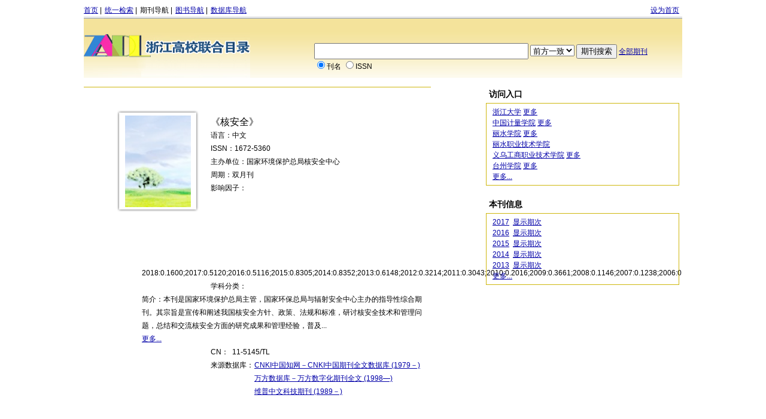

--- FILE ---
content_type: text/html;charset=gbk
request_url: http://ll.zjutil.5read.com/zjutil/magguide?go=maginfo&magid=320910023235
body_size: 6614
content:





<!DOCTYPE html PUBLIC "-//W3C//DTD HTML 4.01 Transitional//EN" "http://www.w3.org/TR/html4/loose.dtd">
<html>
<head>
<meta http-equiv="Content-Type" content="text/html; charset=UTF-8">
<link rel="stylesheet" type="text/css" href="views/style/common.css"/>
<link rel="stylesheet" type="text/css" href="views/style/detail.css"/>
<style type="text/css">
    .deleft_top {margin-bottom:0;}
	.sort {position:relative; padding-left:87px; width:843px;}
	.sort h2 {position:absolute; left:0; top:10px; margin:0; padding:0; font-size:14px; font-weight:bold;}
	.item a {float:left; display:block; width:75px; height:35px; line-height:35px; outline:0;}
	.item .selected {font-weight:bold; color:red;}
	.list {margin:0; padding:0; width:843px;}
	.itemLink {padding-left:10px; width:800px; border:1px solid #ceb70d;}
	.itemLink a {float:left; display:block; width:100px; height:24px; line-height:24px; outline:0;}
</style>
<SCRIPT LANGUAGE="JavaScript" src="views/js/fun.js"></script>
<SCRIPT LANGUAGE="JavaScript" src="views/js/guide.js"></script>
<script type="text/javascript">
function setIndex(e){
	var idxDom=location.href.replace("http://","");
 	idxDom=idxDom.substring(0,idxDom.indexOf("/")).replace("/","");
	this.homepage1.style.behavior='url(#default#homepage)';
	this.homepage1.sethomepage("http://"+idxDom+"/magguide");
}
function showYear(tid){
	var tobj = document.getElementById(tid);
	if(tobj.style.display == 'none'){
		tobj.style.display = '';
	}else {
		tobj.style.display = 'none';
	}
}
function showdb(db){
	var tobj = document.getElementById(db);
	if(tobj.style.display == 'none'){
		tobj.style.display = '';
	}else {
		tobj.style.display = 'none';
	}
}
function shoumore(e){
	var div=document.getElementById("yc");
	var yinc=document.getElementById("yinc");
	var more=document.getElementById("more");
	if(e==1){
		div.style.display='';
		more.style.display='none';
		yinc.style.display='';
	}else{
		div.style.display='none';
		more.style.display='';
		yinc.style.display='none';
	}
}

function zshoumore(e){
	var div=document.getElementById("zyc");
	var yinc=document.getElementById("zyinc");
	var more=document.getElementById("zmore");
	if(e==1){
		div.style.display='';
		more.style.display='none';
		yinc.style.display='';
	}else if(e==2){
		div.style.display='none';
		more.style.display='';
		yinc.style.display='none';
	}else if(e==3){
		document.getElementById("qymore").style.display="none";
		document.getElementById("qyyc").style.display="";
		document.getElementById("qy").style.display="";		
	}else{
		document.getElementById("qymore").style.display="";
		document.getElementById("qyyc").style.display="none";
		document.getElementById("qy").style.display="none";
	}
}
var open='';
var classcss='';
function setDiv(id,count){
	if(open != ''){
		document.getElementById(open).style.display = "none";
	}
	open=count;
	var setdiv=document.getElementById(count);
	var div=document.getElementById("time"+id);
	setdiv.innerHTML=div.innerHTML;
	setdiv.style.display="block";
	if(classcss!=''){
		document.getElementById(classcss).className="";
	}
	classcss="class"+id;
	document.getElementById("class"+id).className="selected";
}
var sumarrytag=false;
function showsummary(e){	
	if(e==1){
		var summary=document.getElementById("summary");
		var more=document.getElementById("mores");
		var moredd=document.getElementById("moredd");
		var s=document.getElementById("ss");
		if(summary)  summary.style.display="";
		more.style.display="none";
		moredd.style.display="none";
		s.style.display="";	
	}else{
		var summary=document.getElementById("summary");
		var more=document.getElementById("mores");
		var moredd=document.getElementById("moredd");
		var s=document.getElementById("ss");
		if(summary)  summary.style.display="none";
		moredd.style.display="";
		more.style.display="";
		s.style.display="none";	
	}	
}
</script>

<title>核安全-浙江高校联合目录期刊导航</title>
</head>
<body >
 <div id="wrap">
  <div  class="topnav">
    <ul>   
               	      
      
      <li> <a href="/zjutil"">首页</a> |</li>
       <li><a href="http://www.zjutil.5read.com/areas/zjutil/mulu.jsp">统一检索</a> |</li>
      
       <li> <a href="magguide" class="noline"> 期刊导航</a> | </li>  
      
      	<li> <a href="http://book.zjutil.5read.com/book.do?go=guideindex"> 图书导航</a> | </li>
      
            
      <li> <a href="dbguide"> 数据库导航</a></li>    
            
      
      
    </ul>
    <ul class="ulindex">
      <li> <a href="javascript:setIndex();" name = "homepage1">设为首页</a></li>
     
    </ul>
  </div>

  <div id="wrap2">
    <div class="contenta">
      <div  class="banara banaray" style="height:100px;">
        <div class="banarimg"> <a  href="#">
        <img src="views/images/logo/group/33_y_logo.jpg"  onerror="this.src='views/images/y_logo.jpg';" width="278" height="100" />
         </a></div>
        <div class="banarb banarby">
          <form action="magguide">
          <dl>
            <dd>
              <input name="sw" type="text"  style="width:350px;  height:21px;"/>
              <select name="seltype">
              <option value="1" >前方一致</option>
               <option value="2" >后方一致</option>
               <option value="3" >包含</option>
               <option value="4" >精确</option>
              </select>
              <input name="" type="submit"  value="期刊搜索" class="input" />
              <input name="go" type="hidden"  value="magsearch" />
              <a  href="magguide?go=magsearch">全部期刊</a> </dd>
            <dd>
			
				<input name="field" type="radio" value="1" checked/>刊名
				<input name="field" type="radio" value="2" />ISSN
			
			</dd>
          </dl>
          </form>
        </div>
      </div>


	<!--详细页面左部分 -->
	<div class="clearfix">
    <div class="detai_left">
     <div class="deleft_top" style="float:left;">
       <div class="bookimga" >  
        <ul><li class="bookimg">
        
        
        <img src="http://qkcer.5read.com/qkcover/cnki/CJFD&big&HAQY.jpg.jpg" onerror = "this.src='views/images/qibook.jpg'"  width = "110" height = "153"/>
        
        </li>
        <!-- <li class="tou">投稿指南</li>
        <li></li>-->
       </ul>
       </div>
       
      <dl> <dd><font size="3">《核安全》</font></dd>
       
       <dd>语言：中文</dd>
       <dd>ISSN：1672-5360</dd>
       <dd>主办单位：国家环境保护总局核安全中心</dd>
       
       
        <dd>周期：双月刊</dd>
        <dd>影响因子：2018:0.1600;2017:0.5120;2016:0.5116;2015:0.8305;2014:0.8352;2013:0.6148;2012:0.3214;2011:0.3043;2010:0.2016;2009:0.3661;2008:0.1146;2007:0.1238;2006:0.0656;2005:0.1071;</dd>		
         <dd style="padding-left:115px;"> 学科分类：<a href="magguide?go=magsearch&f=" target = "_blank"></a>&nbsp;&nbsp;<a href="magguide?go=magsearch&f=" target = "_blank"></a>&nbsp;&nbsp;</dd> 	
	 	<dd id="moredd">简介：本刊是国家环境保护总局主管，国家环保总局与辐射安全中心主办的指导性综合期刊。其宗旨是宣传和阐述我国核安全方针、政策、法规和标准，研讨核安全技术和管理问题，总结和交流核安全方面的研究成果和管理经验，普及...<br/><a id="mores" href="javaScript:showsummary('1');">更多...</a><dd>
	 	<dd style="display:none" id="summary">简介：本刊是国家环境保护总局主管，国家环保总局与辐射安全中心主办的指导性综合期刊。其宗旨是宣传和阐述我国核安全方针、政策、法规和标准，研讨核安全技术和管理问题，总结和交流核安全方面的研究成果和管理经验，普及核安全知识，介绍和报道国内外涉及核安全方面的信息与动态，促进我国核能、核技术应用事业的发展。主要读者对象为核安全监督管理部门工作人员、核安全和辐射安全监督管理专业技术人员、民用核设施设计、建造和营运单位的人员、核技术应用单位的工作人员、有关核科学技术的科研人员以及有关高等院校的师生。<br/><a id="ss" style="display:none" href="javaScript:showsummary('2');">隐藏</a><dd>
      	<dd style="padding-left:115px;">CN：&nbsp;&nbsp;11-5145/TL<dd>
       
       <dd class="data" style="padding-left:115px; *padding-left:155px; _padding-left:215px;"> 来源数据库：
	       <dl style="padding-left:33px"> 
	       		
	       		
	       		<dd style="_margin-left:40px;"> <a href="magguide?go=gourl&magid=320910023235&did=490" target = "_blank"> CNKI中国知网－CNKI中国期刊全文数据库 (1979－)</a>
	       		</dd>
	       		
	       		
	       		
	       		<dd style="_margin-left:40px;"> <a href="magguide?go=gourl&magid=320910023235&did=423" target = "_blank"> 万方数据库－万方数字化期刊全文 (1998—)</a>
	       		</dd>
	       		
	       		
	       		
	       		<dd style="_margin-left:40px;"> <a href="magguide?go=gourl&magid=320910023235&did=496" target = "_blank"> 维普中文科技期刊 (1989－)</a>
	       		</dd>
	       		
	       		
	       </dl>
       </dd>
     
     
      </dl>
     </div>
    </div>
    <div class="detai_right">
     
             
    <div class="right_top "> 
     <div class="top"><h4 style="margin:0px; _margin-bottom:30px;">访问入口</h4></div>
        <div class = "yeartime">
           
	            
            <div style = "clear:both;"> <a href="magguide?go=gourl&unitid=656&magid=320910023235&did=490" target = "_blank">浙江大学</a>&nbsp;<a href="javaScript:showdb('656')">更多</a> </div>
            <ul id = "656" style = "display:none">
                    
                       <li style="width:200px">
                       
                        <a  href="magguide?go=gourl&unitid=656&magid=320910023235&did=490" target = "_blank">CNKI中国知网－CNKI中国期刊全文数据库(包库)</a> 
                       </li> 
                    
                       <li style="width:200px">
                        <a  href="magguide?go=gourl&unitid=656&magid=320910023235&did=490&isjx=true" target = "_blank">CNKI中国知网－CNKI中国期刊全文数据库(镜像)</a> 
                       
                       </li> 
                    
                       <li style="width:200px">
                        <a  href="magguide?go=gourl&unitid=656&magid=320910023235&did=423&isjx=true" target = "_blank">万方数据库－万方数字化期刊全文(镜像)</a> 
                       
                       </li> 
                    
                       <li style="width:200px">
                       
                        <a  href="magguide?go=gourl&unitid=656&magid=320910023235&did=423" target = "_blank">万方数据库－万方数字化期刊全文(包库)</a> 
                       </li> 
                    
                       <li style="width:200px">
                        <a  href="magguide?go=gourl&unitid=656&magid=320910023235&did=496&isjx=true" target = "_blank">维普中文科技期刊(镜像)</a> 
                       
                       </li> 
                    
            </ul>
           
	            
            <div style = "clear:both;"> <a href="magguide?go=gourl&unitid=666&magid=320910023235&did=490" target = "_blank">中国计量学院</a>&nbsp;<a href="javaScript:showdb('666')">更多</a> </div>
            <ul id = "666" style = "display:none">
                    
                       <li style="width:200px">
                       
                        <a  href="magguide?go=gourl&unitid=666&magid=320910023235&did=490" target = "_blank">CNKI中国知网－CNKI中国期刊全文数据库(包库)</a> 
                       </li> 
                    
                       <li style="width:200px">
                        <a  href="magguide?go=gourl&unitid=666&magid=320910023235&did=490&isjx=true" target = "_blank">CNKI中国知网－CNKI中国期刊全文数据库(镜像)</a> 
                       
                       </li> 
                    
                       <li style="width:200px">
                       
                        <a  href="magguide?go=gourl&unitid=666&magid=320910023235&did=496" target = "_blank">维普中文科技期刊(包库)</a> 
                       </li> 
                    
            </ul>
           
	            
            <div style = "clear:both;"> <a href="magguide?go=gourl&unitid=1143&magid=320910023235&did=490" target = "_blank">丽水学院</a>&nbsp;<a href="javaScript:showdb('1143')">更多</a> </div>
            <ul id = "1143" style = "display:none">
                    
                       <li style="width:200px">
                        <a  href="magguide?go=gourl&unitid=1143&magid=320910023235&did=490&isjx=true" target = "_blank">CNKI中国知网－CNKI中国期刊全文数据库(镜像)</a> 
                       
                       </li> 
                    
                       <li style="width:200px">
                        <a  href="magguide?go=gourl&unitid=1143&magid=320910023235&did=423&isjx=true" target = "_blank">万方数据库－万方数字化期刊全文(镜像)</a> 
                       
                       </li> 
                    
                       <li style="width:200px">
                        <a  href="magguide?go=gourl&unitid=1143&magid=320910023235&did=496&isjx=true" target = "_blank">维普中文科技期刊(镜像)</a> 
                       
                       </li> 
                    
            </ul>
           
	            
            <div style = "clear:both;"> <a href="magguide?go=gourl&unitid=1462&magid=320910023235&did=496" target = "_blank">丽水职业技术学院</a>&nbsp; </div>
            <ul id = "1462" style = "display:none">
                    
                       <li style="width:200px">
                       
                        <a  href="magguide?go=gourl&unitid=1462&magid=320910023235&did=496" target = "_blank">维普中文科技期刊(包库)</a> 
                       </li> 
                    
            </ul>
           
	            
            <div style = "clear:both;"> <a href="magguide?go=gourl&unitid=1253&magid=320910023235&did=490" target = "_blank">义乌工商职业技术学院</a>&nbsp;<a href="javaScript:showdb('1253')">更多</a> </div>
            <ul id = "1253" style = "display:none">
                    
                       <li style="width:200px">
                       
                        <a  href="magguide?go=gourl&unitid=1253&magid=320910023235&did=490" target = "_blank">CNKI中国知网－CNKI中国期刊全文数据库(包库)</a> 
                       </li> 
                    
                       <li style="width:200px">
                        <a  href="magguide?go=gourl&unitid=1253&magid=320910023235&did=490&isjx=true" target = "_blank">CNKI中国知网－CNKI中国期刊全文数据库(镜像)</a> 
                       
                       </li> 
                    
                       <li style="width:200px">
                       
                        <a  href="magguide?go=gourl&unitid=1253&magid=320910023235&did=496" target = "_blank">维普中文科技期刊(包库)</a> 
                       </li> 
                    
            </ul>
           
	            
            <div style = "clear:both;"> <a href="magguide?go=gourl&unitid=342&magid=320910023235&did=490" target = "_blank">台州学院</a>&nbsp;<a href="javaScript:showdb('342')">更多</a> </div>
            <ul id = "342" style = "display:none">
                    
                       <li style="width:200px">
                       
                        <a  href="magguide?go=gourl&unitid=342&magid=320910023235&did=490" target = "_blank">CNKI中国知网－CNKI中国期刊全文数据库(包库)</a> 
                       </li> 
                    
                       <li style="width:200px">
                        <a  href="magguide?go=gourl&unitid=342&magid=320910023235&did=490&isjx=true" target = "_blank">CNKI中国知网－CNKI中国期刊全文数据库(镜像)</a> 
                       
                       </li> 
                    
                       <li style="width:200px">
                        <a  href="magguide?go=gourl&unitid=342&magid=320910023235&did=423&isjx=true" target = "_blank">万方数据库－万方数字化期刊全文(镜像)</a> 
                       
                       </li> 
                    
                       <li style="width:200px">
                       
                        <a  href="magguide?go=gourl&unitid=342&magid=320910023235&did=423" target = "_blank">万方数据库－万方数字化期刊全文(包库)</a> 
                       </li> 
                    
                       <li style="width:200px">
                        <a  href="magguide?go=gourl&unitid=342&magid=320910023235&did=496&isjx=true" target = "_blank">维普中文科技期刊(镜像)</a> 
                       
                       </li> 
                    
                       <li style="width:200px">
                       
                        <a  href="magguide?go=gourl&unitid=342&magid=320910023235&did=496" target = "_blank">维普中文科技期刊(包库)</a> 
                       </li> 
                    
            </ul>
           
	            
	                    <div id="qy" style="display:none">
                
            <div style = "clear:both;"> <a href="magguide?go=gourl&unitid=1711&magid=320910023235&did=423" target = "_blank">台州科技职业学院</a>&nbsp;<a href="javaScript:showdb('1711')">更多</a> </div>
            <ul id = "1711" style = "display:none">
                    
                       <li style="width:200px">
                       
                        <a  href="magguide?go=gourl&unitid=1711&magid=320910023235&did=423" target = "_blank">万方数据库－万方数字化期刊全文(包库)</a> 
                       </li> 
                    
                       <li style="width:200px">
                       
                        <a  href="magguide?go=gourl&unitid=1711&magid=320910023235&did=496" target = "_blank">维普中文科技期刊(包库)</a> 
                       </li> 
                    
            </ul>
           
	            
            <div style = "clear:both;"> <a href="magguide?go=gourl&unitid=1452&magid=320910023235&did=490" target = "_blank">台州高教园区</a>&nbsp;<a href="javaScript:showdb('1452')">更多</a> </div>
            <ul id = "1452" style = "display:none">
                    
                       <li style="width:200px">
                       
                        <a  href="magguide?go=gourl&unitid=1452&magid=320910023235&did=490" target = "_blank">CNKI中国知网－CNKI中国期刊全文数据库(包库)</a> 
                       </li> 
                    
                       <li style="width:200px">
                        <a  href="magguide?go=gourl&unitid=1452&magid=320910023235&did=490&isjx=true" target = "_blank">CNKI中国知网－CNKI中国期刊全文数据库(镜像)</a> 
                       
                       </li> 
                    
                       <li style="width:200px">
                        <a  href="magguide?go=gourl&unitid=1452&magid=320910023235&did=423&isjx=true" target = "_blank">万方数据库－万方数字化期刊全文(镜像)</a> 
                       
                       </li> 
                    
                       <li style="width:200px">
                       
                        <a  href="magguide?go=gourl&unitid=1452&magid=320910023235&did=423" target = "_blank">万方数据库－万方数字化期刊全文(包库)</a> 
                       </li> 
                    
                       <li style="width:200px">
                       
                        <a  href="magguide?go=gourl&unitid=1452&magid=320910023235&did=496" target = "_blank">维普中文科技期刊(包库)</a> 
                       </li> 
                    
            </ul>
           
	            
            <div style = "clear:both;"> <a href="magguide?go=gourl&unitid=552&magid=320910023235&did=490" target = "_blank">嘉兴学院</a>&nbsp;<a href="javaScript:showdb('552')">更多</a> </div>
            <ul id = "552" style = "display:none">
                    
                       <li style="width:200px">
                        <a  href="magguide?go=gourl&unitid=552&magid=320910023235&did=490&isjx=true" target = "_blank">CNKI中国知网－CNKI中国期刊全文数据库(镜像)</a> 
                       
                       </li> 
                    
                       <li style="width:200px">
                       
                        <a  href="magguide?go=gourl&unitid=552&magid=320910023235&did=423" target = "_blank">万方数据库－万方数字化期刊全文(包库)</a> 
                       </li> 
                    
                       <li style="width:200px">
                       
                        <a  href="magguide?go=gourl&unitid=552&magid=320910023235&did=496" target = "_blank">维普中文科技期刊(包库)</a> 
                       </li> 
                    
            </ul>
           
	            
            <div style = "clear:both;"> <a href="magguide?go=gourl&unitid=594&magid=320910023235&did=490" target = "_blank">宁波大学</a>&nbsp;<a href="javaScript:showdb('594')">更多</a> </div>
            <ul id = "594" style = "display:none">
                    
                       <li style="width:200px">
                       
                        <a  href="magguide?go=gourl&unitid=594&magid=320910023235&did=490" target = "_blank">CNKI中国知网－CNKI中国期刊全文数据库(包库)</a> 
                       </li> 
                    
                       <li style="width:200px">
                        <a  href="magguide?go=gourl&unitid=594&magid=320910023235&did=490&isjx=true" target = "_blank">CNKI中国知网－CNKI中国期刊全文数据库(镜像)</a> 
                       
                       </li> 
                    
                       <li style="width:200px">
                        <a  href="magguide?go=gourl&unitid=594&magid=320910023235&did=496&isjx=true" target = "_blank">维普中文科技期刊(镜像)</a> 
                       
                       </li> 
                    
                       <li style="width:200px">
                       
                        <a  href="magguide?go=gourl&unitid=594&magid=320910023235&did=496" target = "_blank">维普中文科技期刊(包库)</a> 
                       </li> 
                    
            </ul>
           
	            
            <div style = "clear:both;"> <a href="magguide?go=gourl&unitid=1937&magid=320910023235&did=0" target = "_blank">宁波大学园区</a>&nbsp; </div>
            <ul id = "1937" style = "display:none">
                    
            </ul>
           
	            
            <div style = "clear:both;"> <a href="magguide?go=gourl&unitid=1026&magid=320910023235&did=490" target = "_blank">宁波工程学院</a>&nbsp;<a href="javaScript:showdb('1026')">更多</a> </div>
            <ul id = "1026" style = "display:none">
                    
                       <li style="width:200px">
                       
                        <a  href="magguide?go=gourl&unitid=1026&magid=320910023235&did=490" target = "_blank">CNKI中国知网－CNKI中国期刊全文数据库(包库)</a> 
                       </li> 
                    
                       <li style="width:200px">
                       
                        <a  href="magguide?go=gourl&unitid=1026&magid=320910023235&did=423" target = "_blank">万方数据库－万方数字化期刊全文(包库)</a> 
                       </li> 
                    
            </ul>
           
	            
            <div style = "clear:both;"> <a href="magguide?go=gourl&unitid=358&magid=320910023235&did=490" target = "_blank">宁波职业技术学院</a>&nbsp;<a href="javaScript:showdb('358')">更多</a> </div>
            <ul id = "358" style = "display:none">
                    
                       <li style="width:200px">
                       
                        <a  href="magguide?go=gourl&unitid=358&magid=320910023235&did=490" target = "_blank">CNKI中国知网－CNKI中国期刊全文数据库(包库)</a> 
                       </li> 
                    
                       <li style="width:200px">
                        <a  href="magguide?go=gourl&unitid=358&magid=320910023235&did=490&isjx=true" target = "_blank">CNKI中国知网－CNKI中国期刊全文数据库(镜像)</a> 
                       
                       </li> 
                    
                       <li style="width:200px">
                       
                        <a  href="magguide?go=gourl&unitid=358&magid=320910023235&did=423" target = "_blank">万方数据库－万方数字化期刊全文(包库)</a> 
                       </li> 
                    
                       <li style="width:200px">
                       
                        <a  href="magguide?go=gourl&unitid=358&magid=320910023235&did=496" target = "_blank">维普中文科技期刊(包库)</a> 
                       </li> 
                    
            </ul>
           
	            
            <div style = "clear:both;"> <a href="magguide?go=gourl&unitid=890&magid=320910023235&did=490" target = "_blank">杭州师范大学</a>&nbsp; </div>
            <ul id = "890" style = "display:none">
                    
                       <li style="width:200px">
                       
                        <a  href="magguide?go=gourl&unitid=890&magid=320910023235&did=490" target = "_blank">CNKI中国知网－CNKI中国期刊全文数据库(包库)</a> 
                       </li> 
                    
            </ul>
           
	            
            <div style = "clear:both;"> <a href="magguide?go=gourl&unitid=592&magid=320910023235&did=490" target = "_blank">杭州电子科技大学</a>&nbsp;<a href="javaScript:showdb('592')">更多</a> </div>
            <ul id = "592" style = "display:none">
                    
                       <li style="width:200px">
                       
                        <a  href="magguide?go=gourl&unitid=592&magid=320910023235&did=490" target = "_blank">CNKI中国知网－CNKI中国期刊全文数据库(包库)</a> 
                       </li> 
                    
                       <li style="width:200px">
                        <a  href="magguide?go=gourl&unitid=592&magid=320910023235&did=490&isjx=true" target = "_blank">CNKI中国知网－CNKI中国期刊全文数据库(镜像)</a> 
                       
                       </li> 
                    
                       <li style="width:200px">
                        <a  href="magguide?go=gourl&unitid=592&magid=320910023235&did=423&isjx=true" target = "_blank">万方数据库－万方数字化期刊全文(镜像)</a> 
                       
                       </li> 
                    
                       <li style="width:200px">
                        <a  href="magguide?go=gourl&unitid=592&magid=320910023235&did=496&isjx=true" target = "_blank">维普中文科技期刊(镜像)</a> 
                       
                       </li> 
                    
            </ul>
           
	            
            <div style = "clear:both;"> <a href="magguide?go=gourl&unitid=1167&magid=320910023235&did=490" target = "_blank">杭州职业技术学院</a>&nbsp; </div>
            <ul id = "1167" style = "display:none">
                    
                       <li style="width:200px">
                       
                        <a  href="magguide?go=gourl&unitid=1167&magid=320910023235&did=490" target = "_blank">CNKI中国知网－CNKI中国期刊全文数据库(包库)</a> 
                       </li> 
                    
            </ul>
           
	            
            <div style = "clear:both;"> <a href="magguide?go=gourl&unitid=2381&magid=320910023235&did=423" target = "_blank">浙江东方职业技术学院</a>&nbsp;<a href="javaScript:showdb('2381')">更多</a> </div>
            <ul id = "2381" style = "display:none">
                    
                       <li style="width:200px">
                       
                        <a  href="magguide?go=gourl&unitid=2381&magid=320910023235&did=423" target = "_blank">万方数据库－万方数字化期刊全文(包库)</a> 
                       </li> 
                    
                       <li style="width:200px">
                       
                        <a  href="magguide?go=gourl&unitid=2381&magid=320910023235&did=496" target = "_blank">维普中文科技期刊(包库)</a> 
                       </li> 
                    
            </ul>
           
	            
            <div style = "clear:both;"> <a href="magguide?go=gourl&unitid=703&magid=320910023235&did=490" target = "_blank">浙江中医药大学</a>&nbsp;<a href="javaScript:showdb('703')">更多</a> </div>
            <ul id = "703" style = "display:none">
                    
                       <li style="width:200px">
                        <a  href="magguide?go=gourl&unitid=703&magid=320910023235&did=490&isjx=true" target = "_blank">CNKI中国知网－CNKI中国期刊全文数据库(镜像)</a> 
                       
                       </li> 
                    
                       <li style="width:200px">
                        <a  href="magguide?go=gourl&unitid=703&magid=320910023235&did=496&isjx=true" target = "_blank">维普中文科技期刊(镜像)</a> 
                       
                       </li> 
                    
            </ul>
           
	            
            <div style = "clear:both;"> <a href="magguide?go=gourl&unitid=590&magid=320910023235&did=490" target = "_blank">浙江传媒学院</a>&nbsp;<a href="javaScript:showdb('590')">更多</a> </div>
            <ul id = "590" style = "display:none">
                    
                       <li style="width:200px">
                       
                        <a  href="magguide?go=gourl&unitid=590&magid=320910023235&did=490" target = "_blank">CNKI中国知网－CNKI中国期刊全文数据库(包库)</a> 
                       </li> 
                    
                       <li style="width:200px">
                       
                        <a  href="magguide?go=gourl&unitid=590&magid=320910023235&did=423" target = "_blank">万方数据库－万方数字化期刊全文(包库)</a> 
                       </li> 
                    
                       <li style="width:200px">
                       
                        <a  href="magguide?go=gourl&unitid=590&magid=320910023235&did=496" target = "_blank">维普中文科技期刊(包库)</a> 
                       </li> 
                    
            </ul>
           
	            
            <div style = "clear:both;"> <a href="magguide?go=gourl&unitid=1153&magid=320910023235&did=496" target = "_blank">浙江医学高等专科学校</a>&nbsp;<a href="javaScript:showdb('1153')">更多</a> </div>
            <ul id = "1153" style = "display:none">
                    
                       <li style="width:200px">
                        <a  href="magguide?go=gourl&unitid=1153&magid=320910023235&did=496&isjx=true" target = "_blank">维普中文科技期刊(镜像)</a> 
                       
                       </li> 
                    
                       <li style="width:200px">
                       
                        <a  href="magguide?go=gourl&unitid=1153&magid=320910023235&did=496" target = "_blank">维普中文科技期刊(包库)</a> 
                       </li> 
                    
            </ul>
           
	            
            <div style = "clear:both;"> <a href="magguide?go=gourl&unitid=1072&magid=320910023235&did=490" target = "_blank">浙江外国语学院</a>&nbsp; </div>
            <ul id = "1072" style = "display:none">
                    
                       <li style="width:200px">
                       
                        <a  href="magguide?go=gourl&unitid=1072&magid=320910023235&did=490" target = "_blank">CNKI中国知网－CNKI中国期刊全文数据库(包库)</a> 
                       </li> 
                    
            </ul>
           
	            
            <div style = "clear:both;"> <a href="magguide?go=gourl&unitid=61&magid=320910023235&did=490" target = "_blank">浙江工业大学</a>&nbsp;<a href="javaScript:showdb('61')">更多</a> </div>
            <ul id = "61" style = "display:none">
                    
                       <li style="width:200px">
                       
                        <a  href="magguide?go=gourl&unitid=61&magid=320910023235&did=490" target = "_blank">CNKI中国知网－CNKI中国期刊全文数据库(包库)</a> 
                       </li> 
                    
                       <li style="width:200px">
                        <a  href="magguide?go=gourl&unitid=61&magid=320910023235&did=490&isjx=true" target = "_blank">CNKI中国知网－CNKI中国期刊全文数据库(镜像)</a> 
                       
                       </li> 
                    
                       <li style="width:200px">
                       
                        <a  href="magguide?go=gourl&unitid=61&magid=320910023235&did=423" target = "_blank">万方数据库－万方数字化期刊全文(包库)</a> 
                       </li> 
                    
                       <li style="width:200px">
                        <a  href="magguide?go=gourl&unitid=61&magid=320910023235&did=496&isjx=true" target = "_blank">维普中文科技期刊(镜像)</a> 
                       
                       </li> 
                    
                       <li style="width:200px">
                       
                        <a  href="magguide?go=gourl&unitid=61&magid=320910023235&did=496" target = "_blank">维普中文科技期刊(包库)</a> 
                       </li> 
                    
            </ul>
           
	            
            <div style = "clear:both;"> <a href="magguide?go=gourl&unitid=550&magid=320910023235&did=490" target = "_blank">浙江工商大学</a>&nbsp;<a href="javaScript:showdb('550')">更多</a> </div>
            <ul id = "550" style = "display:none">
                    
                       <li style="width:200px">
                       
                        <a  href="magguide?go=gourl&unitid=550&magid=320910023235&did=490" target = "_blank">CNKI中国知网－CNKI中国期刊全文数据库(包库)</a> 
                       </li> 
                    
                       <li style="width:200px">
                        <a  href="magguide?go=gourl&unitid=550&magid=320910023235&did=490&isjx=true" target = "_blank">CNKI中国知网－CNKI中国期刊全文数据库(镜像)</a> 
                       
                       </li> 
                    
                       <li style="width:200px">
                       
                        <a  href="magguide?go=gourl&unitid=550&magid=320910023235&did=423" target = "_blank">万方数据库－万方数字化期刊全文(包库)</a> 
                       </li> 
                    
                       <li style="width:200px">
                        <a  href="magguide?go=gourl&unitid=550&magid=320910023235&did=496&isjx=true" target = "_blank">维普中文科技期刊(镜像)</a> 
                       
                       </li> 
                    
                       <li style="width:200px">
                       
                        <a  href="magguide?go=gourl&unitid=550&magid=320910023235&did=496" target = "_blank">维普中文科技期刊(包库)</a> 
                       </li> 
                    
            </ul>
           
	            
            <div style = "clear:both;"> <a href="magguide?go=gourl&unitid=966&magid=320910023235&did=490" target = "_blank">浙江工商职业技术学院</a>&nbsp;<a href="javaScript:showdb('966')">更多</a> </div>
            <ul id = "966" style = "display:none">
                    
                       <li style="width:200px">
                       
                        <a  href="magguide?go=gourl&unitid=966&magid=320910023235&did=490" target = "_blank">CNKI中国知网－CNKI中国期刊全文数据库(包库)</a> 
                       </li> 
                    
                       <li style="width:200px">
                       
                        <a  href="magguide?go=gourl&unitid=966&magid=320910023235&did=423" target = "_blank">万方数据库－万方数字化期刊全文(包库)</a> 
                       </li> 
                    
                       <li style="width:200px">
                       
                        <a  href="magguide?go=gourl&unitid=966&magid=320910023235&did=496" target = "_blank">维普中文科技期刊(包库)</a> 
                       </li> 
                    
            </ul>
           
	            
            <div style = "clear:both;"> <a href="magguide?go=gourl&unitid=2699&magid=320910023235&did=490" target = "_blank">浙江工贸职业技术学院</a>&nbsp;<a href="javaScript:showdb('2699')">更多</a> </div>
            <ul id = "2699" style = "display:none">
                    
                       <li style="width:200px">
                        <a  href="magguide?go=gourl&unitid=2699&magid=320910023235&did=490&isjx=true" target = "_blank">CNKI中国知网－CNKI中国期刊全文数据库(镜像)</a> 
                       
                       </li> 
                    
                       <li style="width:200px">
                        <a  href="magguide?go=gourl&unitid=2699&magid=320910023235&did=423&isjx=true" target = "_blank">万方数据库－万方数字化期刊全文(镜像)</a> 
                       
                       </li> 
                    
            </ul>
           
	            
            <div style = "clear:both;"> <a href="magguide?go=gourl&unitid=135&magid=320910023235&did=0" target = "_blank">浙江师范大学</a>&nbsp; </div>
            <ul id = "135" style = "display:none">
                    
            </ul>
           
	            
            <div style = "clear:both;"> <a href="magguide?go=gourl&unitid=1565&magid=320910023235&did=490" target = "_blank">浙江机电职业技术学院</a>&nbsp;<a href="javaScript:showdb('1565')">更多</a> </div>
            <ul id = "1565" style = "display:none">
                    
                       <li style="width:200px">
                        <a  href="magguide?go=gourl&unitid=1565&magid=320910023235&did=490&isjx=true" target = "_blank">CNKI中国知网－CNKI中国期刊全文数据库(镜像)</a> 
                       
                       </li> 
                    
                       <li style="width:200px">
                        <a  href="magguide?go=gourl&unitid=1565&magid=320910023235&did=496&isjx=true" target = "_blank">维普中文科技期刊(镜像)</a> 
                       
                       </li> 
                    
            </ul>
           
	            
            <div style = "clear:both;"> <a href="magguide?go=gourl&unitid=287&magid=320910023235&did=490" target = "_blank">浙江树人大学</a>&nbsp;<a href="javaScript:showdb('287')">更多</a> </div>
            <ul id = "287" style = "display:none">
                    
                       <li style="width:200px">
                       
                        <a  href="magguide?go=gourl&unitid=287&magid=320910023235&did=490" target = "_blank">CNKI中国知网－CNKI中国期刊全文数据库(包库)</a> 
                       </li> 
                    
                       <li style="width:200px">
                       
                        <a  href="magguide?go=gourl&unitid=287&magid=320910023235&did=423" target = "_blank">万方数据库－万方数字化期刊全文(包库)</a> 
                       </li> 
                    
            </ul>
           
	            
            <div style = "clear:both;"> <a href="magguide?go=gourl&unitid=436&magid=320910023235&did=490" target = "_blank">浙江海洋学院</a>&nbsp;<a href="javaScript:showdb('436')">更多</a> </div>
            <ul id = "436" style = "display:none">
                    
                       <li style="width:200px">
                       
                        <a  href="magguide?go=gourl&unitid=436&magid=320910023235&did=490" target = "_blank">CNKI中国知网－CNKI中国期刊全文数据库(包库)</a> 
                       </li> 
                    
                       <li style="width:200px">
                       
                        <a  href="magguide?go=gourl&unitid=436&magid=320910023235&did=423" target = "_blank">万方数据库－万方数字化期刊全文(包库)</a> 
                       </li> 
                    
                       <li style="width:200px">
                       
                        <a  href="magguide?go=gourl&unitid=436&magid=320910023235&did=496" target = "_blank">维普中文科技期刊(包库)</a> 
                       </li> 
                    
            </ul>
           
	            
            <div style = "clear:both;"> <a href="magguide?go=gourl&unitid=597&magid=320910023235&did=490" target = "_blank">浙江理工大学</a>&nbsp;<a href="javaScript:showdb('597')">更多</a> </div>
            <ul id = "597" style = "display:none">
                    
                       <li style="width:200px">
                       
                        <a  href="magguide?go=gourl&unitid=597&magid=320910023235&did=490" target = "_blank">CNKI中国知网－CNKI中国期刊全文数据库(包库)</a> 
                       </li> 
                    
                       <li style="width:200px">
                        <a  href="magguide?go=gourl&unitid=597&magid=320910023235&did=490&isjx=true" target = "_blank">CNKI中国知网－CNKI中国期刊全文数据库(镜像)</a> 
                       
                       </li> 
                    
                       <li style="width:200px">
                        <a  href="magguide?go=gourl&unitid=597&magid=320910023235&did=423&isjx=true" target = "_blank">万方数据库－万方数字化期刊全文(镜像)</a> 
                       
                       </li> 
                    
                       <li style="width:200px">
                        <a  href="magguide?go=gourl&unitid=597&magid=320910023235&did=496&isjx=true" target = "_blank">维普中文科技期刊(镜像)</a> 
                       
                       </li> 
                    
            </ul>
           
	            
            <div style = "clear:both;"> <a href="magguide?go=gourl&unitid=1169&magid=320910023235&did=490" target = "_blank">浙江省农林大学</a>&nbsp;<a href="javaScript:showdb('1169')">更多</a> </div>
            <ul id = "1169" style = "display:none">
                    
                       <li style="width:200px">
                       
                        <a  href="magguide?go=gourl&unitid=1169&magid=320910023235&did=490" target = "_blank">CNKI中国知网－CNKI中国期刊全文数据库(包库)</a> 
                       </li> 
                    
                       <li style="width:200px">
                        <a  href="magguide?go=gourl&unitid=1169&magid=320910023235&did=490&isjx=true" target = "_blank">CNKI中国知网－CNKI中国期刊全文数据库(镜像)</a> 
                       
                       </li> 
                    
                       <li style="width:200px">
                        <a  href="magguide?go=gourl&unitid=1169&magid=320910023235&did=423&isjx=true" target = "_blank">万方数据库－万方数字化期刊全文(镜像)</a> 
                       
                       </li> 
                    
                       <li style="width:200px">
                       
                        <a  href="magguide?go=gourl&unitid=1169&magid=320910023235&did=496" target = "_blank">维普中文科技期刊(包库)</a> 
                       </li> 
                    
            </ul>
           
	            
            <div style = "clear:both;"> <a href="magguide?go=gourl&unitid=344&magid=320910023235&did=0" target = "_blank">浙江省委党校</a>&nbsp; </div>
            <ul id = "344" style = "display:none">
                    
            </ul>
           
	            
            <div style = "clear:both;"> <a href="magguide?go=gourl&unitid=587&magid=320910023235&did=490" target = "_blank">浙江科技学院</a>&nbsp;<a href="javaScript:showdb('587')">更多</a> </div>
            <ul id = "587" style = "display:none">
                    
                       <li style="width:200px">
                       
                        <a  href="magguide?go=gourl&unitid=587&magid=320910023235&did=490" target = "_blank">CNKI中国知网－CNKI中国期刊全文数据库(包库)</a> 
                       </li> 
                    
                       <li style="width:200px">
                        <a  href="magguide?go=gourl&unitid=587&magid=320910023235&did=496&isjx=true" target = "_blank">维普中文科技期刊(镜像)</a> 
                       
                       </li> 
                    
            </ul>
           
	            
            <div style = "clear:both;"> <a href="magguide?go=gourl&unitid=826&magid=320910023235&did=490" target = "_blank">浙江绍兴文理学院</a>&nbsp;<a href="javaScript:showdb('826')">更多</a> </div>
            <ul id = "826" style = "display:none">
                    
                       <li style="width:200px">
                        <a  href="magguide?go=gourl&unitid=826&magid=320910023235&did=490&isjx=true" target = "_blank">CNKI中国知网－CNKI中国期刊全文数据库(镜像)</a> 
                       
                       </li> 
                    
                       <li style="width:200px">
                       
                        <a  href="magguide?go=gourl&unitid=826&magid=320910023235&did=423" target = "_blank">万方数据库－万方数字化期刊全文(包库)</a> 
                       </li> 
                    
                       <li style="width:200px">
                        <a  href="magguide?go=gourl&unitid=826&magid=320910023235&did=496&isjx=true" target = "_blank">维普中文科技期刊(镜像)</a> 
                       
                       </li> 
                    
            </ul>
           
	            
            <div style = "clear:both;"> <a href="magguide?go=gourl&unitid=1583&magid=320910023235&did=490" target = "_blank">浙江艺术职业学院</a>&nbsp; </div>
            <ul id = "1583" style = "display:none">
                    
                       <li style="width:200px">
                       
                        <a  href="magguide?go=gourl&unitid=1583&magid=320910023235&did=490" target = "_blank">CNKI中国知网－CNKI中国期刊全文数据库(包库)</a> 
                       </li> 
                    
            </ul>
           
	            
            <div style = "clear:both;"> <a href="magguide?go=gourl&unitid=1307&magid=320910023235&did=490" target = "_blank">浙江警察学院</a>&nbsp; </div>
            <ul id = "1307" style = "display:none">
                    
                       <li style="width:200px">
                       
                        <a  href="magguide?go=gourl&unitid=1307&magid=320910023235&did=490" target = "_blank">CNKI中国知网－CNKI中国期刊全文数据库(包库)</a> 
                       </li> 
                    
            </ul>
           
	            
            <div style = "clear:both;"> <a href="magguide?go=gourl&unitid=621&magid=320910023235&did=490" target = "_blank">浙江财经学院</a>&nbsp;<a href="javaScript:showdb('621')">更多</a> </div>
            <ul id = "621" style = "display:none">
                    
                       <li style="width:200px">
                       
                        <a  href="magguide?go=gourl&unitid=621&magid=320910023235&did=490" target = "_blank">CNKI中国知网－CNKI中国期刊全文数据库(包库)</a> 
                       </li> 
                    
                       <li style="width:200px">
                       
                        <a  href="magguide?go=gourl&unitid=621&magid=320910023235&did=423" target = "_blank">万方数据库－万方数字化期刊全文(包库)</a> 
                       </li> 
                    
                       <li style="width:200px">
                       
                        <a  href="magguide?go=gourl&unitid=621&magid=320910023235&did=496" target = "_blank">维普中文科技期刊(包库)</a> 
                       </li> 
                    
            </ul>
           
	            
            <div style = "clear:both;"> <a href="magguide?go=gourl&unitid=965&magid=320910023235&did=490" target = "_blank">浙江金融职业学院</a>&nbsp;<a href="javaScript:showdb('965')">更多</a> </div>
            <ul id = "965" style = "display:none">
                    
                       <li style="width:200px">
                       
                        <a  href="magguide?go=gourl&unitid=965&magid=320910023235&did=490" target = "_blank">CNKI中国知网－CNKI中国期刊全文数据库(包库)</a> 
                       </li> 
                    
                       <li style="width:200px">
                        <a  href="magguide?go=gourl&unitid=965&magid=320910023235&did=490&isjx=true" target = "_blank">CNKI中国知网－CNKI中国期刊全文数据库(镜像)</a> 
                       
                       </li> 
                    
            </ul>
           
	            
            <div style = "clear:both;"> <a href="magguide?go=gourl&unitid=654&magid=320910023235&did=490" target = "_blank">温州医学院</a>&nbsp;<a href="javaScript:showdb('654')">更多</a> </div>
            <ul id = "654" style = "display:none">
                    
                       <li style="width:200px">
                       
                        <a  href="magguide?go=gourl&unitid=654&magid=320910023235&did=490" target = "_blank">CNKI中国知网－CNKI中国期刊全文数据库(包库)</a> 
                       </li> 
                    
                       <li style="width:200px">
                        <a  href="magguide?go=gourl&unitid=654&magid=320910023235&did=490&isjx=true" target = "_blank">CNKI中国知网－CNKI中国期刊全文数据库(镜像)</a> 
                       
                       </li> 
                    
                       <li style="width:200px">
                        <a  href="magguide?go=gourl&unitid=654&magid=320910023235&did=423&isjx=true" target = "_blank">万方数据库－万方数字化期刊全文(镜像)</a> 
                       
                       </li> 
                    
                       <li style="width:200px">
                        <a  href="magguide?go=gourl&unitid=654&magid=320910023235&did=496&isjx=true" target = "_blank">维普中文科技期刊(镜像)</a> 
                       
                       </li> 
                    
                       <li style="width:200px">
                       
                        <a  href="magguide?go=gourl&unitid=654&magid=320910023235&did=496" target = "_blank">维普中文科技期刊(包库)</a> 
                       </li> 
                    
            </ul>
           
	            
            <div style = "clear:both;"> <a href="magguide?go=gourl&unitid=632&magid=320910023235&did=490" target = "_blank">温州大学</a>&nbsp;<a href="javaScript:showdb('632')">更多</a> </div>
            <ul id = "632" style = "display:none">
                    
                       <li style="width:200px">
                       
                        <a  href="magguide?go=gourl&unitid=632&magid=320910023235&did=490" target = "_blank">CNKI中国知网－CNKI中国期刊全文数据库(包库)</a> 
                       </li> 
                    
                       <li style="width:200px">
                        <a  href="magguide?go=gourl&unitid=632&magid=320910023235&did=490&isjx=true" target = "_blank">CNKI中国知网－CNKI中国期刊全文数据库(镜像)</a> 
                       
                       </li> 
                    
                       <li style="width:200px">
                       
                        <a  href="magguide?go=gourl&unitid=632&magid=320910023235&did=423" target = "_blank">万方数据库－万方数字化期刊全文(包库)</a> 
                       </li> 
                    
                       <li style="width:200px">
                        <a  href="magguide?go=gourl&unitid=632&magid=320910023235&did=496&isjx=true" target = "_blank">维普中文科技期刊(镜像)</a> 
                       
                       </li> 
                    
            </ul>
           
	            
            <div style = "clear:both;"> <a href="magguide?go=gourl&unitid=1255&magid=320910023235&did=490" target = "_blank">温州职业技术学院</a>&nbsp;<a href="javaScript:showdb('1255')">更多</a> </div>
            <ul id = "1255" style = "display:none">
                    
                       <li style="width:200px">
                        <a  href="magguide?go=gourl&unitid=1255&magid=320910023235&did=490&isjx=true" target = "_blank">CNKI中国知网－CNKI中国期刊全文数据库(镜像)</a> 
                       
                       </li> 
                    
                       <li style="width:200px">
                        <a  href="magguide?go=gourl&unitid=1255&magid=320910023235&did=423&isjx=true" target = "_blank">万方数据库－万方数字化期刊全文(镜像)</a> 
                       
                       </li> 
                    
            </ul>
           
	            
            <div style = "clear:both;"> <a href="magguide?go=gourl&unitid=650&magid=320910023235&did=490" target = "_blank">湖州师范学院</a>&nbsp;<a href="javaScript:showdb('650')">更多</a> </div>
            <ul id = "650" style = "display:none">
                    
                       <li style="width:200px">
                       
                        <a  href="magguide?go=gourl&unitid=650&magid=320910023235&did=490" target = "_blank">CNKI中国知网－CNKI中国期刊全文数据库(包库)</a> 
                       </li> 
                    
                       <li style="width:200px">
                       
                        <a  href="magguide?go=gourl&unitid=650&magid=320910023235&did=423" target = "_blank">万方数据库－万方数字化期刊全文(包库)</a> 
                       </li> 
                    
                       <li style="width:200px">
                       
                        <a  href="magguide?go=gourl&unitid=650&magid=320910023235&did=496" target = "_blank">维普中文科技期刊(包库)</a> 
                       </li> 
                    
            </ul>
           
	            
            <div style = "clear:both;"> <a href="magguide?go=gourl&unitid=5485&magid=320910023235&did=490" target = "_blank">衢州职业技术学院</a>&nbsp;<a href="javaScript:showdb('5485')">更多</a> </div>
            <ul id = "5485" style = "display:none">
                    
                       <li style="width:200px">
                       
                        <a  href="magguide?go=gourl&unitid=5485&magid=320910023235&did=490" target = "_blank">CNKI中国知网－CNKI中国期刊全文数据库(包库)</a> 
                       </li> 
                    
                       <li style="width:200px">
                       
                        <a  href="magguide?go=gourl&unitid=5485&magid=320910023235&did=423" target = "_blank">万方数据库－万方数字化期刊全文(包库)</a> 
                       </li> 
                    
            </ul>
           
            
            	</div>
            	<div id="qymore" class=""> <a href="javaScript:zshoumore('3')">更多...</a></div> 
            	<div id="qyyc" class="" style="display:none"> <a href="javaScript:zshoumore('4')">隐藏</a></div>
             
       </div>
    </div>
    
   
   
    
    <div class="right_top"> 
     <div class="top"><h4>本刊信息</h4></div>
        <div class = "yeartime">
        
        
            
                
                <div style = "clear:both;"><a href="http://jour.zjutil.5read.com/searchJour?channel=searchJour&jourid=320910023235&sectyear=2017" target = "_blank">2017</a>&nbsp;&nbsp;<a href="javaScript:showYear('time2017')">显示期次</a></div>
                <ul id = "time2017" style = "display:none">
                    
                        <li><a href="http://jour.zjutil.5read.com/searchJour?channel=searchJour&jourid=320910023235&sectyear=2017&qihao=%B5%DA1%C6%DA
"  target = "_blank"> 第1期</a></li>
                    
                        <li><a href="http://jour.zjutil.5read.com/searchJour?channel=searchJour&jourid=320910023235&sectyear=2017&qihao=%B5%DA2%C6%DA
"  target = "_blank"> 第2期</a></li>
                    
                        <li><a href="http://jour.zjutil.5read.com/searchJour?channel=searchJour&jourid=320910023235&sectyear=2017&qihao=%B5%DA3%C6%DA
"  target = "_blank"> 第3期</a></li>
                    
                </ul>
            
                
                <div style = "clear:both;"><a href="http://jour.zjutil.5read.com/searchJour?channel=searchJour&jourid=320910023235&sectyear=2016" target = "_blank">2016</a>&nbsp;&nbsp;<a href="javaScript:showYear('time2016')">显示期次</a></div>
                <ul id = "time2016" style = "display:none">
                    
                        <li><a href="http://jour.zjutil.5read.com/searchJour?channel=searchJour&jourid=320910023235&sectyear=2016&qihao=%B5%DA1%C6%DA
"  target = "_blank"> 第1期</a></li>
                    
                        <li><a href="http://jour.zjutil.5read.com/searchJour?channel=searchJour&jourid=320910023235&sectyear=2016&qihao=%B5%DA2%C6%DA
"  target = "_blank"> 第2期</a></li>
                    
                        <li><a href="http://jour.zjutil.5read.com/searchJour?channel=searchJour&jourid=320910023235&sectyear=2016&qihao=%B5%DA3%C6%DA
"  target = "_blank"> 第3期</a></li>
                    
                        <li><a href="http://jour.zjutil.5read.com/searchJour?channel=searchJour&jourid=320910023235&sectyear=2016&qihao=%B5%DA4%C6%DA
"  target = "_blank"> 第4期</a></li>
                    
                </ul>
            
                
                <div style = "clear:both;"><a href="http://jour.zjutil.5read.com/searchJour?channel=searchJour&jourid=320910023235&sectyear=2015" target = "_blank">2015</a>&nbsp;&nbsp;<a href="javaScript:showYear('time2015')">显示期次</a></div>
                <ul id = "time2015" style = "display:none">
                    
                        <li><a href="http://jour.zjutil.5read.com/searchJour?channel=searchJour&jourid=320910023235&sectyear=2015&qihao=%B5%DA1%C6%DA
"  target = "_blank"> 第1期</a></li>
                    
                        <li><a href="http://jour.zjutil.5read.com/searchJour?channel=searchJour&jourid=320910023235&sectyear=2015&qihao=%B5%DA2%C6%DA
"  target = "_blank"> 第2期</a></li>
                    
                        <li><a href="http://jour.zjutil.5read.com/searchJour?channel=searchJour&jourid=320910023235&sectyear=2015&qihao=%B5%DA3%C6%DA
"  target = "_blank"> 第3期</a></li>
                    
                        <li><a href="http://jour.zjutil.5read.com/searchJour?channel=searchJour&jourid=320910023235&sectyear=2015&qihao=%B5%DA4%C6%DA
"  target = "_blank"> 第4期</a></li>
                    
                </ul>
            
                
                <div style = "clear:both;"><a href="http://jour.zjutil.5read.com/searchJour?channel=searchJour&jourid=320910023235&sectyear=2014" target = "_blank">2014</a>&nbsp;&nbsp;<a href="javaScript:showYear('time2014')">显示期次</a></div>
                <ul id = "time2014" style = "display:none">
                    
                        <li><a href="http://jour.zjutil.5read.com/searchJour?channel=searchJour&jourid=320910023235&sectyear=2014&qihao=%B5%DA1%C6%DA
"  target = "_blank"> 第1期</a></li>
                    
                        <li><a href="http://jour.zjutil.5read.com/searchJour?channel=searchJour&jourid=320910023235&sectyear=2014&qihao=%B5%DA2%C6%DA
"  target = "_blank"> 第2期</a></li>
                    
                        <li><a href="http://jour.zjutil.5read.com/searchJour?channel=searchJour&jourid=320910023235&sectyear=2014&qihao=%B5%DA3%C6%DA
"  target = "_blank"> 第3期</a></li>
                    
                        <li><a href="http://jour.zjutil.5read.com/searchJour?channel=searchJour&jourid=320910023235&sectyear=2014&qihao=%B5%DA4%C6%DA
"  target = "_blank"> 第4期</a></li>
                    
                </ul>
            
                
                <div style = "clear:both;"><a href="http://jour.zjutil.5read.com/searchJour?channel=searchJour&jourid=320910023235&sectyear=2013" target = "_blank">2013</a>&nbsp;&nbsp;<a href="javaScript:showYear('time2013')">显示期次</a></div>
                <ul id = "time2013" style = "display:none">
                    
                        <li><a href="http://jour.zjutil.5read.com/searchJour?channel=searchJour&jourid=320910023235&sectyear=2013&qihao=%B5%DA1%C6%DA
"  target = "_blank"> 第1期</a></li>
                    
                        <li><a href="http://jour.zjutil.5read.com/searchJour?channel=searchJour&jourid=320910023235&sectyear=2013&qihao=%B5%DA2%C6%DA
"  target = "_blank"> 第2期</a></li>
                    
                        <li><a href="http://jour.zjutil.5read.com/searchJour?channel=searchJour&jourid=320910023235&sectyear=2013&qihao=%B5%DA3%C6%DA
"  target = "_blank"> 第3期</a></li>
                    
                        <li><a href="http://jour.zjutil.5read.com/searchJour?channel=searchJour&jourid=320910023235&sectyear=2013&qihao=%B5%DA4%C6%DA
"  target = "_blank"> 第4期</a></li>
                    
                        <li><a href="http://jour.zjutil.5read.com/searchJour?channel=searchJour&jourid=320910023235&sectyear=2013&qihao=%B5%DAA1%C6%DA
"  target = "_blank"> 第A1期</a></li>
                    
                        <li><a href="http://jour.zjutil.5read.com/searchJour?channel=searchJour&jourid=320910023235&sectyear=2013&qihao=%B5%DAC1%C6%DA
"  target = "_blank"> 第C1期</a></li>
                    
                </ul>
            
                
                    <div id="zyc" style="display:none">
                
                <div style = "clear:both;"><a href="http://jour.zjutil.5read.com/searchJour?channel=searchJour&jourid=320910023235&sectyear=2012" target = "_blank">2012</a>&nbsp;&nbsp;<a href="javaScript:showYear('time2012')">显示期次</a></div>
                <ul id = "time2012" style = "display:none">
                    
                        <li><a href="http://jour.zjutil.5read.com/searchJour?channel=searchJour&jourid=320910023235&sectyear=2012&qihao=%B5%DA1%C6%DA
"  target = "_blank"> 第1期</a></li>
                    
                        <li><a href="http://jour.zjutil.5read.com/searchJour?channel=searchJour&jourid=320910023235&sectyear=2012&qihao=%B5%DA2%C6%DA
"  target = "_blank"> 第2期</a></li>
                    
                        <li><a href="http://jour.zjutil.5read.com/searchJour?channel=searchJour&jourid=320910023235&sectyear=2012&qihao=%B5%DA3%C6%DA
"  target = "_blank"> 第3期</a></li>
                    
                        <li><a href="http://jour.zjutil.5read.com/searchJour?channel=searchJour&jourid=320910023235&sectyear=2012&qihao=%B5%DA4%C6%DA
"  target = "_blank"> 第4期</a></li>
                    
                </ul>
            
                
                <div style = "clear:both;"><a href="http://jour.zjutil.5read.com/searchJour?channel=searchJour&jourid=320910023235&sectyear=2011" target = "_blank">2011</a>&nbsp;&nbsp;<a href="javaScript:showYear('time2011')">显示期次</a></div>
                <ul id = "time2011" style = "display:none">
                    
                        <li><a href="http://jour.zjutil.5read.com/searchJour?channel=searchJour&jourid=320910023235&sectyear=2011&qihao=%B5%DA1%C6%DA
"  target = "_blank"> 第1期</a></li>
                    
                        <li><a href="http://jour.zjutil.5read.com/searchJour?channel=searchJour&jourid=320910023235&sectyear=2011&qihao=%B5%DA2%C6%DA
"  target = "_blank"> 第2期</a></li>
                    
                        <li><a href="http://jour.zjutil.5read.com/searchJour?channel=searchJour&jourid=320910023235&sectyear=2011&qihao=%B5%DA3%C6%DA
"  target = "_blank"> 第3期</a></li>
                    
                        <li><a href="http://jour.zjutil.5read.com/searchJour?channel=searchJour&jourid=320910023235&sectyear=2011&qihao=%B5%DA4%C6%DA
"  target = "_blank"> 第4期</a></li>
                    
                </ul>
            
                
                <div style = "clear:both;"><a href="http://jour.zjutil.5read.com/searchJour?channel=searchJour&jourid=320910023235&sectyear=2010" target = "_blank">2010</a>&nbsp;&nbsp;<a href="javaScript:showYear('time2010')">显示期次</a></div>
                <ul id = "time2010" style = "display:none">
                    
                        <li><a href="http://jour.zjutil.5read.com/searchJour?channel=searchJour&jourid=320910023235&sectyear=2010&qihao=%B5%DA1%C6%DA
"  target = "_blank"> 第1期</a></li>
                    
                        <li><a href="http://jour.zjutil.5read.com/searchJour?channel=searchJour&jourid=320910023235&sectyear=2010&qihao=%B5%DA2%C6%DA
"  target = "_blank"> 第2期</a></li>
                    
                        <li><a href="http://jour.zjutil.5read.com/searchJour?channel=searchJour&jourid=320910023235&sectyear=2010&qihao=%B5%DA3%C6%DA
"  target = "_blank"> 第3期</a></li>
                    
                        <li><a href="http://jour.zjutil.5read.com/searchJour?channel=searchJour&jourid=320910023235&sectyear=2010&qihao=%B5%DA4%C6%DA
"  target = "_blank"> 第4期</a></li>
                    
                </ul>
            
                
                <div style = "clear:both;"><a href="http://jour.zjutil.5read.com/searchJour?channel=searchJour&jourid=320910023235&sectyear=2009" target = "_blank">2009</a>&nbsp;&nbsp;<a href="javaScript:showYear('time2009')">显示期次</a></div>
                <ul id = "time2009" style = "display:none">
                    
                        <li><a href="http://jour.zjutil.5read.com/searchJour?channel=searchJour&jourid=320910023235&sectyear=2009&qihao=%B5%DA1%C6%DA
"  target = "_blank"> 第1期</a></li>
                    
                        <li><a href="http://jour.zjutil.5read.com/searchJour?channel=searchJour&jourid=320910023235&sectyear=2009&qihao=%B5%DA2%C6%DA
"  target = "_blank"> 第2期</a></li>
                    
                        <li><a href="http://jour.zjutil.5read.com/searchJour?channel=searchJour&jourid=320910023235&sectyear=2009&qihao=%B5%DA3%C6%DA
"  target = "_blank"> 第3期</a></li>
                    
                        <li><a href="http://jour.zjutil.5read.com/searchJour?channel=searchJour&jourid=320910023235&sectyear=2009&qihao=%B5%DA4%C6%DA
"  target = "_blank"> 第4期</a></li>
                    
                </ul>
            
                
                <div style = "clear:both;"><a href="http://jour.zjutil.5read.com/searchJour?channel=searchJour&jourid=320910023235&sectyear=2008" target = "_blank">2008</a>&nbsp;&nbsp;<a href="javaScript:showYear('time2008')">显示期次</a></div>
                <ul id = "time2008" style = "display:none">
                    
                        <li><a href="http://jour.zjutil.5read.com/searchJour?channel=searchJour&jourid=320910023235&sectyear=2008&qihao=%B5%DA1%C6%DA
"  target = "_blank"> 第1期</a></li>
                    
                        <li><a href="http://jour.zjutil.5read.com/searchJour?channel=searchJour&jourid=320910023235&sectyear=2008&qihao=%B5%DA2%C6%DA
"  target = "_blank"> 第2期</a></li>
                    
                        <li><a href="http://jour.zjutil.5read.com/searchJour?channel=searchJour&jourid=320910023235&sectyear=2008&qihao=%B5%DA3%C6%DA
"  target = "_blank"> 第3期</a></li>
                    
                        <li><a href="http://jour.zjutil.5read.com/searchJour?channel=searchJour&jourid=320910023235&sectyear=2008&qihao=%B5%DA4%C6%DA
"  target = "_blank"> 第4期</a></li>
                    
                </ul>
            
                
                <div style = "clear:both;"><a href="http://jour.zjutil.5read.com/searchJour?channel=searchJour&jourid=320910023235&sectyear=2007" target = "_blank">2007</a>&nbsp;&nbsp;<a href="javaScript:showYear('time2007')">显示期次</a></div>
                <ul id = "time2007" style = "display:none">
                    
                        <li><a href="http://jour.zjutil.5read.com/searchJour?channel=searchJour&jourid=320910023235&sectyear=2007&qihao=%B5%DA1%C6%DA
"  target = "_blank"> 第1期</a></li>
                    
                        <li><a href="http://jour.zjutil.5read.com/searchJour?channel=searchJour&jourid=320910023235&sectyear=2007&qihao=%B5%DA2%C6%DA
"  target = "_blank"> 第2期</a></li>
                    
                        <li><a href="http://jour.zjutil.5read.com/searchJour?channel=searchJour&jourid=320910023235&sectyear=2007&qihao=%B5%DA3%C6%DA
"  target = "_blank"> 第3期</a></li>
                    
                        <li><a href="http://jour.zjutil.5read.com/searchJour?channel=searchJour&jourid=320910023235&sectyear=2007&qihao=%B5%DA4%C6%DA
"  target = "_blank"> 第4期</a></li>
                    
                </ul>
            
                
                <div style = "clear:both;"><a href="http://jour.zjutil.5read.com/searchJour?channel=searchJour&jourid=320910023235&sectyear=2006" target = "_blank">2006</a>&nbsp;&nbsp;<a href="javaScript:showYear('time2006')">显示期次</a></div>
                <ul id = "time2006" style = "display:none">
                    
                        <li><a href="http://jour.zjutil.5read.com/searchJour?channel=searchJour&jourid=320910023235&sectyear=2006&qihao=%B5%DA1%C6%DA
"  target = "_blank"> 第1期</a></li>
                    
                        <li><a href="http://jour.zjutil.5read.com/searchJour?channel=searchJour&jourid=320910023235&sectyear=2006&qihao=%B5%DA2%C6%DA
"  target = "_blank"> 第2期</a></li>
                    
                        <li><a href="http://jour.zjutil.5read.com/searchJour?channel=searchJour&jourid=320910023235&sectyear=2006&qihao=%B5%DA3%C6%DA
"  target = "_blank"> 第3期</a></li>
                    
                        <li><a href="http://jour.zjutil.5read.com/searchJour?channel=searchJour&jourid=320910023235&sectyear=2006&qihao=%B5%DA4%C6%DA
"  target = "_blank"> 第4期</a></li>
                    
                </ul>
            
                
                <div style = "clear:both;"><a href="http://jour.zjutil.5read.com/searchJour?channel=searchJour&jourid=320910023235&sectyear=2005" target = "_blank">2005</a>&nbsp;&nbsp;<a href="javaScript:showYear('time2005')">显示期次</a></div>
                <ul id = "time2005" style = "display:none">
                    
                        <li><a href="http://jour.zjutil.5read.com/searchJour?channel=searchJour&jourid=320910023235&sectyear=2005&qihao=%B5%DA1%C6%DA
"  target = "_blank"> 第1期</a></li>
                    
                        <li><a href="http://jour.zjutil.5read.com/searchJour?channel=searchJour&jourid=320910023235&sectyear=2005&qihao=%B5%DA2%C6%DA
"  target = "_blank"> 第2期</a></li>
                    
                        <li><a href="http://jour.zjutil.5read.com/searchJour?channel=searchJour&jourid=320910023235&sectyear=2005&qihao=%B5%DA3%C6%DA
"  target = "_blank"> 第3期</a></li>
                    
                        <li><a href="http://jour.zjutil.5read.com/searchJour?channel=searchJour&jourid=320910023235&sectyear=2005&qihao=%B5%DA4%C6%DA
"  target = "_blank"> 第4期</a></li>
                    
                </ul>
            
                
                <div style = "clear:both;"><a href="http://jour.zjutil.5read.com/searchJour?channel=searchJour&jourid=320910023235&sectyear=2004" target = "_blank">2004</a>&nbsp;&nbsp;<a href="javaScript:showYear('time2004')">显示期次</a></div>
                <ul id = "time2004" style = "display:none">
                    
                        <li><a href="http://jour.zjutil.5read.com/searchJour?channel=searchJour&jourid=320910023235&sectyear=2004&qihao=%B5%DA1%C6%DA
"  target = "_blank"> 第1期</a></li>
                    
                        <li><a href="http://jour.zjutil.5read.com/searchJour?channel=searchJour&jourid=320910023235&sectyear=2004&qihao=%B5%DA2%C6%DA
"  target = "_blank"> 第2期</a></li>
                    
                        <li><a href="http://jour.zjutil.5read.com/searchJour?channel=searchJour&jourid=320910023235&sectyear=2004&qihao=%B5%DA3%C6%DA
"  target = "_blank"> 第3期</a></li>
                    
                        <li><a href="http://jour.zjutil.5read.com/searchJour?channel=searchJour&jourid=320910023235&sectyear=2004&qihao=%B5%DA4%C6%DA
"  target = "_blank"> 第4期</a></li>
                    
                </ul>
            
                
                <div style = "clear:both;"><a href="http://jour.zjutil.5read.com/searchJour?channel=searchJour&jourid=320910023235&sectyear=2003" target = "_blank">2003</a>&nbsp;&nbsp;<a href="javaScript:showYear('time2003')">显示期次</a></div>
                <ul id = "time2003" style = "display:none">
                    
                        <li><a href="http://jour.zjutil.5read.com/searchJour?channel=searchJour&jourid=320910023235&sectyear=2003&qihao=%B5%DA2%C6%DA
"  target = "_blank"> 第2期</a></li>
                    
                </ul>
            
            
        
        
                </div>
                <div id="zmore"><a href="javaScript:zshoumore('1');">更多...</a></div>
                <div id="zyinc" style="display:none"><a href="javaScript:zshoumore('2');">隐藏...</a></div>
        
        </div>
    </div> 
    
    
    </div>
    </div>      
    </div>
  </div>
</div>
<SCRIPT LANGUAGE="JavaScript" src="views/js/bottom.js"></script>
<script src="http://www.xlg.superlib.net/visit/guide/magazine/guideVisit.action?areaId=33&schoolId=61&magId=320910023235&fenleiids=;082703;082701;"></script>
</body>
</html>

--- FILE ---
content_type: text/css
request_url: http://ll.zjutil.5read.com/zjutil/views/style/detail.css
body_size: 849
content:

/***************璇︾粏椤甸潰*************/
.banarbc{ border:0px;}
.banarbc dl{ padding-top:10px;}
 .deleft_top  .bookimg{ background:url(../images/bookbg.gif) no-repeat ; padding:10px 0px; width:137px; /*height:171px;*/ } 
 .deleft_top  .bookimg .book{ width:113px; height:150px;}
 .deleft_top{ border:1px solid #ceb70d; padding:25px 5px; padding-left:55px; width:100%; _padding-left:0px;  border-left:0px; border-right:0px;
 height:auto;}
.deleft_top  dl{ line-height:25px; 
}
.deleft_top .bookimga{ _width:150px; float:left}
 .deleft_top .bookimga  ul {float:left; height:auto!important; height:250px; min-height:250px; text-align:center; margin-right:20px; _margin-top:0px; padding:0;}
.deleft_top .bookimga ul .tou{ /*height:20px;*/}
.deleft_top {margin-bottom:30px;}
.top h4, .deleft_btn  h4{ font-size:14px; font-weight:bold; padding:2px 5px;} 
.deleft_btn {padding-left:20px; }
.deleft_btn  ul {margin-left:20px; margin-top:-40px;  *margin-left:60px !important;  }
.deleft_btn  ul  li{ background:url(../images/dot.gif) no-repeat  15px 5px  ;   padding:0px 30px;  line-height:25px;} 
.detai_left {width:520px; float:left;}
.detai_right { width:310px; float:right; margin-right:18px;}
.right_top  .top{ border: width:310px; height:27px; clear:both }
.right_top  ul{border:1px solid #ceb70d ;width:301px;margin-right:18px; _margin-right:0px;  margin-top:0px; padding:5px 0px; margin-left:0px; _margin-top:-18px; overflow:hidden;}
.right_top  ul li { padding:2px 30px;}
.yeartime {border:1px solid #ceb70d ;width:301px;margin-right:18px; _margin-right:0px;  margin-top:0px; padding:5px 10px; margin-left:0px; _margin-top:-18px; overflow:hidden;}
.yeartime  ul{ padding-left:10px; padding-top: 5px; margin-left: 0px;margin-top: 0px;}
.yeartime  ul li { width:70px;float:left;}
.morea { margin-right:70px; _margin-right:20px;float:right; margin-top:20px;}
.right_topp ul  li{ float:left; width:130px;  padding:2px 10px; line-height:25px; }
.right_top .labca  li{float:left ; margin:5px 15px;}
.right_top .labca  {height:38px;}
.right_topp  ul {height:auto;overflow:hidden}
.deleft_top  dl{line-height:22px; padding:10px 2px;}
.deleft_top  dl .data  dl{text-align:left; margin-top:-32px; padding-left:185px;  _padding-left:245px; }

/***************缁撴灉椤甸潰**********/

.right_top  ul  .more { margin-top:-100px; margin-left:100px;}
.into_top  .top{ font-size:14px; font-weight:bold; color:#fff; padding-left:5px;}
.into_top p a{ color:#0077cc; font-weight:bold; margin-left:200px;}

--- FILE ---
content_type: application/javascript; charset=utf-8
request_url: http://ll.zjutil.5read.com/zjutil/views/js/bottom.js
body_size: 845
content:
var ck2=new Cookie();
var ralaAdid=ck2.GetValue("AID_dsr");
var title_dsrAdid=ck2.GetValue("title_dsr");
document.write("<div id=\"foot\"> <a href=\"javascript:navigate('mai'+'lto:'+'fuwu'+'@'+'medalink'+'.cn')\">联系我们</a> | <a href='#' onClick=\"window.open(' https://robot.chaoxing.com/chat?unitId=5326&robotId=b1b55ee1e2a644859cd6582baab47790','_blank','height=473,width=703,fullscreen=no,top=200,left=200,status=yes,toolbar=no,menubar=no,resizable=no,scrollbars=no,location=no,titlebar=no');\">网上客服</a>");
document.write(" | <a href=\"http://book.zjutil.5read.com/advice.html\" target=_blank>用户反馈</a>")
var loclhost=document.location.href;
var loclhosthref="百链";
if(loclhost.indexOf("duxiu")!=-1)
	loclhosthref="duxiu";
if(ralaAdid==420){
	document.write("&nbsp;&nbsp;学校参考咨询电话：021-65643175,021-55664282");
}
if(ralaAdid==1032||ralaAdid==1044||ralaAdid==792||title_dsrAdid==null || title_dsrAdid==""||title_dsrAdid.indexOf("_")!=-1){
	title_dsrAdid="www.duxiu.com";
}else
	title_dsrAdid=title_dsrAdid+"";
if(ralaAdid==1156 || ralaAdid==1157)
	title_dsrAdid="读秀学术搜索";
var cDate = new Date();
document.write("<strong><br />浙江高校联合目录检索系统</strong> Copyright &copy;"+cDate.getYear())
document.write("· powered by "+loclhosthref);
document.writeln("</div>");


--- FILE ---
content_type: application/javascript; charset=utf-8
request_url: http://ll.zjutil.5read.com/zjutil/views/js/fun.js
body_size: 956
content:
function Cookie(){
  this.SetValue=function(name,value,hours,path,domain){
    var str=new String();
    var nextTime=new Date();
    nextTime.setHours(nextTime.getHours()+hours);
    str=name+"="+escape(value);
    if(hours)
      str+=";expires="+nextTime.toGMTString();
    if(path)
      str+=";path="+path;
    if(domain)
      str+=";domain="+domain;
    document.cookie=str;
    }
  this.GetValues=function(name){
  	 var rs=new RegExp("(^|)"+name+"=([^;]*)(;|$)","gi").exec(document.cookie),tmp;
    if(tmp=rs)
      return unescape(tmp[2]);
    return null;
    }
  
  this.GetValue=function(name){
  	var cookies=this.GetValues("duxiu");
	  	if(cookies!=null){
	  		var arrCookie=cookies.split(",!");
  			for(var i=0;i<arrCookie.length;i++){
					if((arrCookie[i].split(",=")[0])== name ){
						return arrCookie[i].split(",=")[1];
						break;
					}
			  }
	  		return this.GetValues(name);
	  		}else{
	  			return this.GetValues(name);
	  		}
	  	
    }
}

String.prototype.trim = function() {
    return this.replace(/(^\s+)|(\s+$)/g, "");
}

function $(A){
    return document.getElementById(A)
}

String.prototype.replaceAll = function(search, replace){
 var regex = new RegExp(search, "g");
 return this.replace(regex, replace);
}

function _Ajax(){
	this.http_request = false;
	
	//开始初始化XMLHttpRequest对象
	this.createXMLRequst = function(_type,_purl){
		if(window.XMLHttpRequest) { //Mozilla 浏览器
			this.http_request = new XMLHttpRequest();
			if (this.http_request.overrideMimeType) { //设置MiME类别
				this.http_request.overrideMimeType("text/xml");
			}
		}
		else if (window.ActiveXObject) { // IE浏览器
			try {
				this.http_request = new ActiveXObject("Msxml2.XMLHTTP");
			} catch (e) {
				try {				
					this.http_request = new ActiveXObject("Microsoft.XMLHTTP");
				} catch (e) {}
			}
		}
		if(!this.http_request) {   // 异常，创建对象实例失败
			window.alert("不能创建XMLHttpRequest对象实例.");
			return false;
		}
		this.http_request.open(_type,_purl,true);
		return this.http_request;
	}
}
